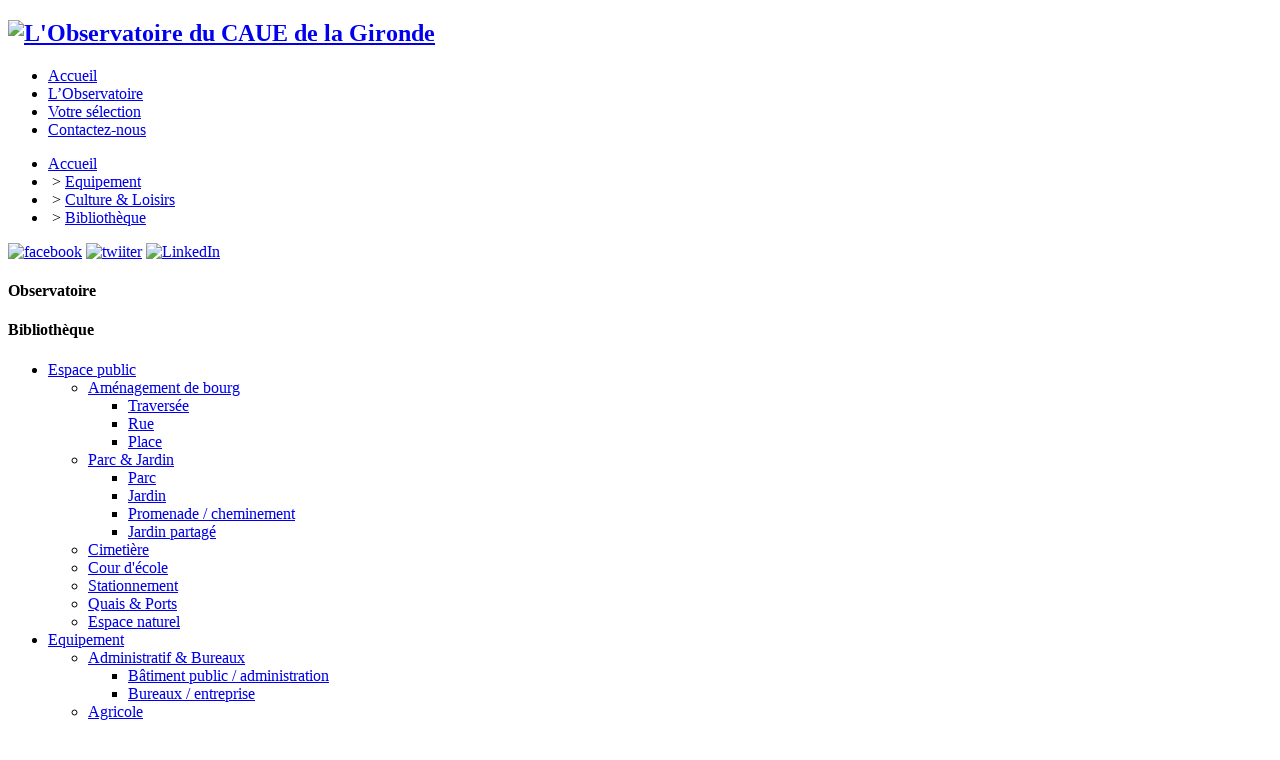

--- FILE ---
content_type: text/html; charset=UTF-8
request_url: https://observatoire-curiosite33.com/fr/1/6/64_Bibliotheque.html
body_size: 5194
content:
<!doctype html>
<html lang="fr" xmlns:og="http://ogp.me/ns#">
    <head>
        <meta http-equiv="Content-Type" content="text/html; charset=utf-8" />
        <title>Bibliothèque - L'Observatoire du CAUE de la Gironde</title>
        <meta name="Keywords" content="" />
        <meta name="Generator" content="LSCMS " />
        <meta name="Description" content=" L’Observatoire Curiosité vous permet de découvrir des réalisations exemplaires. Pour chaque projet recensé, le coût, la surface, le concepteur, des photos et un texte explicatif !" />
          	<meta name="viewport" content="width=device-width, initial-scale=1.0, maximum-scale=1.0,">
        <meta http-equiv="imagetoolbar" content="no" />
        <meta property="og:title" content="Bibliothèque - L'Observatoire du CAUE de la Gironde" />
	<meta property="og:type" content="website" />
	<meta property="og:url" content="https://observatoire-curiosite33.com/fr/1/6/64_Bibliotheque.html" />
        	<meta name="twitter:card" content="summary" />
	<meta name="twitter:title" content="Bibliothèque - L'Observatoire du CAUE de la Gironde">
	<meta name="twitter:url" content="https://observatoire-curiosite33.com/fr/1/6/64_Bibliotheque.html">
	<meta name="twitter:description" content=" L’Observatoire Curiosité vous permet de découvrir des réalisations exemplaires. Pour chaque projet recensé, le coût, la surface, le concepteur, des photos et un texte explicatif !">
			
                <script type="text/javascript">
            var taille_image_pop = 900;
            var img_pop_size = new Array();
            var ips = '960/750';
            img_pop_size = ips.split("/");
            var TEMPLATE = 'tpl0';
        </script>
        <script type="text/javascript" src="/inc/js/SuperClass.min.js"></script>
        <script type="text/javascript" src="/admin/inc/js/Form_utils.js"></script>
        <script type="text/javascript" src="/inc/js/Verif_form.min.js"></script>
        <script type="text/javascript" src="/inc/js/HTTP_request.min.js"></script>
        <script type="text/javascript" src="/inc/js/functions.min.js"></script>
        <script type="text/javascript" src="/inc/js/LSPop.min.js"></script>
        <script type="text/javascript" src="/inc/js/jquery/jquery.js"></script>
        <script type="text/javascript" src="/Templates/new_js.js"></script>
        <script type="text/javascript"  src="/inc/js/mobile.min.js"></script>
        <script type="text/javascript" src="/inc/modContact/js/scripts.min.js"></script>                                
        <script type="text/javascript">
            window.onload = function() {
                initimgclic();

            }
        </script>
        <!-- Matomo -->
<script>
  var _paq = window._paq = window._paq || [];
  /* tracker methods like "setCustomDimension" should be called before "trackPageView" */
  _paq.push(['trackPageView']);
  _paq.push(['enableLinkTracking']);
  (function() {
    var u="//matomo.lscms.fr/";
    _paq.push(['setTrackerUrl', u+'matomo.php']);
    _paq.push(['setSiteId', '4']);
    var d=document, g=d.createElement('script'), s=d.getElementsByTagName('script')[0];
    g.async=true; g.src=u+'matomo.js'; s.parentNode.insertBefore(g,s);
  })();
</script>
<!-- End Matomo Code -->                    <link rel="stylesheet" href="/Templates/tpl0/css/styles.css" />
                                     <link rel="stylesheet" href="/inc/modContact/css/styles.css"/>                                    </head><body>
            
    <section id="global" class="cat_6 ">
       
<a href="#topi" id="bout_haut"></a><a name="topi" id="topi"></a><header id="top">
<div class="soustop">
<h1><a href="/fr.html" title="L'Observatoire du CAUE de la Gironde"><img src="/Templates/tpl0/medias/logo.png" alt="L'Observatoire du CAUE de la Gironde"/></a></h1>
<a href="#" onclick="mMenu(); return false;" id="bout_nav">
<div class="menu_burger">
<div></div>
<div></div>
<div></div>
</div></a>
<ul id="menutop">
<li class="n1"><a  href="/fr.html" title="Accueil" class="mn_1"  onmouseover="viewsmtop(1);"><span>Accueil</span></a></li><li class="n1"><a  href="/fr/1/5/l-observatoire.html" title="L’Observatoire" class="mn_5"  onmouseover="viewsmtop(5);"><span>L’Observatoire</span></a></li><li class="n1"><a  href="/fr/1/8/ma-selection.html" title="Votre sélection" class="mn_8"  onmouseover="viewsmtop(8);"><span>Votre sélection</span></a></li><li class="n1"><a  href="/fr/1/3/Contactez-nous.html" title="Contactez-nous" class="mn_3"  onmouseover="viewsmtop(3);"><span>Contactez-nous</span></a></li>
</ul>
</header><nav id="ariane"><ul><li><a href="/fr.html" title="Accueil">Accueil</a></li><li>&nbsp;> <a href="/fr/1/6/24_Equipement.html">Equipement</a></li><li>&nbsp;> <a href="/fr/1/6/45_Culture-Loisirs.html">Culture & Loisirs</a></li><li>&nbsp;> <a href="/fr/1/6/64_Bibliotheque.html">Bibliothèque</a></li></ul></nav>
<div id="middle">
<nav class="bts_share">
<a target="_blank" title="facebook" href="http://www.facebook.com/sharer.php?u=http%3A%2F%2Fobservatoire-curiosite33.com%2Ffr%2F1%2F6%2F64_Bibliotheque.html"><img src="/Templates/tpl0/medias/share/in_facebook.png" alt="facebook" /></a>
<a target="_blank" title="twitter" href="http://twitter.com/share?url=http%3A%2F%2Fobservatoire-curiosite33.com%2Ffr%2F1%2F6%2F64_Bibliotheque.html&text= L’Observatoire Curiosité vous permet de découvrir des réalisations exemplaires. Pour chaque projet recensé, le coût, la surface, le concepteur, des photos et un texte explicatif !"><img src="/Templates/tpl0/medias/share/in_twitter.png" alt="twiiter" /></a>
<a target="_blank" title="LinkedIn" href="http://www.linkedin.com/cws/share?url=http%3A%2F%2Fobservatoire-curiosite33.com%2Ffr%2F1%2F6%2F64_Bibliotheque.html"><img src="/Templates/tpl0/medias/share/in_lkn.png" alt="LinkedIn" /></a>
</nav>


<section id="middleRight" class="middleRight100"><section id="contenu_page" class="cke_editable">

<h1>Observatoire</h1>


<div contenteditable="false">	<h1 class="">Bibliothèque</h1><div><div class="d_search">
   <ul class="niveau_0 "><li ><a href='/fr/1/6/25_Espace-public.html'>Espace public</a><span class="bt_types ferme" onclick="openUl(this);"></span><ul class="niveau_25 "><li ><a href='/fr/1/6/65_Amenagement-de-bourg.html'>Aménagement de bourg</a><span class="bt_types ferme" onclick="openUl(this);"></span><ul class="niveau_65 "><li ><a href='/fr/1/6/71_Traversee.html'>Traversée</a></li><li ><a href='/fr/1/6/72_Rue.html'>Rue</a></li><li ><a href='/fr/1/6/73_Place.html'>Place</a></li></ul></li><li ><a href='/fr/1/6/66_Parc-Jardin.html'>Parc & Jardin</a><span class="bt_types ferme" onclick="openUl(this);"></span><ul class="niveau_66 "><li ><a href='/fr/1/6/74_Parc.html'>Parc</a></li><li ><a href='/fr/1/6/75_Jardin.html'>Jardin</a></li><li ><a href='/fr/1/6/76_Promenade-cheminement.html'>Promenade / cheminement</a></li><li ><a href='/fr/1/6/77_Jardin-partage.html'>Jardin partagé</a></li></ul></li><li ><a href='/fr/1/6/67_Cimetiere.html'>Cimetière</a></li><li ><a href='/fr/1/6/83_Cour-d-ecole.html'>Cour d'école</a></li><li ><a href='/fr/1/6/68_Stationnement.html'>Stationnement</a></li><li ><a href='/fr/1/6/69_Quais-Ports.html'>Quais & Ports</a></li><li ><a href='/fr/1/6/70_Espace-naturel.html'>Espace naturel</a></li></ul></li><li class="actif"><a href='/fr/1/6/24_Equipement.html'>Equipement</a><span class="bt_types ouvert" onclick="openUl(this);"></span><ul class="niveau_24 actif"><li ><a href='/fr/1/6/38_Administratif-Bureaux.html'>Administratif & Bureaux</a><span class="bt_types ferme" onclick="openUl(this);"></span><ul class="niveau_38 "><li ><a href='/fr/1/6/46_Batiment-public-administration.html'>Bâtiment public / administration</a></li><li ><a href='/fr/1/6/47_Bureaux-entreprise.html'>Bureaux / entreprise</a></li></ul></li><li ><a href='/fr/1/6/39_Agricole.html'>Agricole</a><span class="bt_types ferme" onclick="openUl(this);"></span><ul class="niveau_39 "><li ><a href='/fr/1/6/48_Chais-viticoles.html'>Chais viticoles</a></li></ul></li><li ><a href='/fr/1/6/44_Commercial-Industriel.html'>Commercial & Industriel</a><span class="bt_types ferme" onclick="openUl(this);"></span><ul class="niveau_44 "><li ><a href='/fr/1/6/59_Commerce.html'>Commerce</a></li><li ><a href='/fr/1/6/60_Industrie.html'>Industrie</a></li><li ><a href='/fr/1/6/61_Zone-d-activite.html'>Zone d'activité</a></li></ul></li><li class="actif"><a href='/fr/1/6/45_Culture-Loisirs.html'>Culture & Loisirs</a><span class="bt_types ouvert" onclick="openUl(this);"></span><ul class="niveau_45 actif"><li ><a href='/fr/1/6/62_Tourisme.html'>Tourisme</a></li><li ><a href='/fr/1/6/63_Spectacle-salle-des-fetes.html'>Spectacle / salle des fêtes</a></li><li class="actif"><a href='/fr/1/6/64_Bibliotheque.html'>Bibliothèque</a></li></ul></li><li ><a href='/fr/1/6/40_Educatif.html'>Educatif</a><span class="bt_types ferme" onclick="openUl(this);"></span><ul class="niveau_40 "><li ><a href='/fr/1/6/49_Creche-accueil-periscolaire.html'>Crèche / accueil périscolaire</a></li><li ><a href='/fr/1/6/50_Ecole.html'>Ecole</a></li><li ><a href='/fr/1/6/51_College-et-lycee.html'>Collège et lycée</a></li><li ><a href='/fr/1/6/52_Universite.html'>Université</a></li></ul></li><li ><a href='/fr/1/6/42_Infrastructure.html'>Infrastructure</a><span class="bt_types ferme" onclick="openUl(this);"></span><ul class="niveau_42 "><li ><a href='/fr/1/6/57_Ouvrage-d-art.html'>Ouvrage d'art</a></li></ul></li><li ><a href='/fr/1/6/41_Sport-et-Sante.html'>Sport et Santé</a><span class="bt_types ferme" onclick="openUl(this);"></span><ul class="niveau_41 "><li ><a href='/fr/1/6/53_Salle-de-sport.html'>Salle de sport</a></li><li ><a href='/fr/1/6/54_Piscine.html'>Piscine</a></li><li ><a href='/fr/1/6/55_Plaine-des-sports-stade.html'>Plaine des sports / stade</a></li><li ><a href='/fr/1/6/56_Hospitalier-soins.html'>Hospitalier / soins</a></li></ul></li><li ><a href='/fr/1/6/43_Cultuel.html'>Cultuel</a><span class="bt_types ferme" onclick="openUl(this);"></span><ul class="niveau_43 "><li ><a href='/fr/1/6/58_Eglises.html'>Eglises</a></li></ul></li></ul></li><li ><a href='/fr/1/6/23_Habitat.html'>Habitat</a><span class="bt_types ferme" onclick="openUl(this);"></span><ul class="niveau_23 "><li ><a href='/fr/1/6/26_Individuel.html'>Individuel</a><span class="bt_types ferme" onclick="openUl(this);"></span><ul class="niveau_26 "><li ><a href='/fr/1/6/28_Neuf.html'>Neuf</a></li><li ><a href='/fr/1/6/29_Renovation.html'>Rénovation</a></li><li ><a href='/fr/1/6/30_Extension.html'>Extension</a></li><li ><a href='/fr/1/6/31_Surelevation.html'>Surélévation</a></li><li ><a href='/fr/1/6/84_Appartement.html'>Appartement</a></li></ul></li><li ><a href='/fr/1/6/27_Collectif-et-Semi-collectif.html'>Collectif et Semi-collectif</a><span class="bt_types ferme" onclick="openUl(this);"></span><ul class="niveau_27 "><li ><a href='/fr/1/6/32_Neuf.html'>Neuf</a></li><li ><a href='/fr/1/6/33_Renovation.html'>Rénovation</a></li></ul></li><li ><a href='/fr/1/6/34_Quartier-et-operation-d-amenagement.html'>Quartier et opération d'aménagement</a><span class="bt_types ferme" onclick="openUl(this);"></span><ul class="niveau_34 "><li ><a href='/fr/1/6/81_Rural.html'>Rural</a></li><li ><a href='/fr/1/6/80_Urbain.html'>Urbain</a></li><li ><a href='/fr/1/6/82_Metropolitain.html'>Métropolitain</a></li></ul></li></ul></li></ul><form action="" id="f_search" method="post">
    <input type="search" id="o_search" placeholder="Recherche par mot-clé"/>
    <ul id="l_search"></ul>

</form>

<script>


    $("#o_search").keyup(function () {
        var str = $(this).val();
        if (str.length > 2) {
            $.ajax({
                type: "POST",
                data: "str=" + str,
                url: "/inc/observatoire/search.php",
                success: function (msg) {
                    $('#l_search').css("display", "block");
                    $('#l_search').html(msg);
                }
            });

        } else {
            $('#l_search').css("display", "none");
        }
    });
    /**
     * Comment
     */
    function setTag(url, str) {
        $("#f_search").attr("action", url);
        $('#l_search').css("display", "none");
        $("#o_search").val(str);
    }
    function openUl(t) {
        //console.log($(t).parent().find("ul").first().css("display"));
        if ($(t).parent().find("ul").first().css("display") == 'block') {
            $(t).parent().find("ul").first().css("display", "none");
            $(t).removeClass("ouvert");
            $(t).addClass("ferme");
        } else {
            $(t).parent().find("ul").first().css("display", "block");
            $(t).removeClass("ferme");
            $(t).addClass("ouvert");
        }
    }

</script>
<form action="" id="fc_search" method="post">
    <input type="search" id="c_search" placeholder="Recherche par lieu"/>
    <ul id="lc_search"></ul>

</form>
<script>
    $("#c_search").keyup(function () {
        var str = $(this).val();
        if (str.length > 2) {
            $.ajax({
                type: "POST",
                data: "str=" + str,
                url: "/inc/observatoire/search_insee.php",
                success: function (msg) {
                    $('#lc_search').css("display", "block");
                    $('#lc_search').html(msg);
                }
            });

        } else {
            $('#l_search').css("display", "none");
        }
    });


</script> </div><section class="list_obs"><article><a class="voir02" href="/fr/1/7/14670_Bibliotheque-municipale.html"><img src="/inc/php/image.php?image=0343483001754399635.jpg&L=380&H=360" alt="Bibliothèque municipale"/></a><div class="info"><h2>Saint-Sulpice-de-Faleyrens</h2><h3>Bibliothèque municipale</h3><p class="date_real">Date de réalisation : 2019</p><div class="plus">Cette bibliothèque communale propose une réinterprétation subtile des formes traditionnelles.

Le...</div><a class="voir" href="/fr/1/7/14670_Bibliotheque-municipale.html">+</a></div></article><article><a class="voir02" href="/fr/1/7/14358_Mediatheque-La-Source.html"><img src="/inc/php/image.php?image=0024796001689762303.jpg&L=380&H=360" alt="Médiathèque La Source"/></a><div class="info"><h2>Le Bouscat</h2><h3>Médiathèque La Source</h3><p class="date_real">Date de réalisation : 2015</p><div class="plus">Cette médiathèque, au delà d&#39;être un bâtiment signal,  recrée un cœur de ville.

La nouvelle...</div><a class="voir" href="/fr/1/7/14358_Mediatheque-La-Source.html">+</a></div></article><article><a class="voir02" href="/fr/1/7/14217_Bibliotheque-de-Cauderan.html"><img src="/inc/php/image.php?image=0736879001689760845.jpg&L=380&H=360" alt="Bibliothèque de Caudéran"/></a><div class="info"><h2>Bordeaux</h2><h3>Bibliothèque de Caudéran</h3><p class="date_real">Date de réalisation : 2019</p><div class="plus">Une bibliothèque qui offre des espaces lumineux, à la fois amples et plus intimes.

Elle...</div><a class="voir" href="/fr/1/7/14217_Bibliotheque-de-Cauderan.html">+</a></div></article><article><a class="voir02" href="/fr/1/7/9561_Ancienne-biblioth-egrave-que-municipale.html"><img src="/inc/php/image.php?image=0433658001600681582.jpg&L=380&H=360" alt="Ancienne biblioth&egrave;que municipale"/></a><div class="info"><h2>Le Bouscat</h2><h3>Ancienne biblioth&egrave;que municipale</h3><p class="date_real">Date de réalisation : 1928</p><div class="plus">La fantaisie (mesurée) des ornementations de la façade Art Déco blanche et jaune devait servir...</div><a class="voir" href="/fr/1/7/9561_Ancienne-biblioth-egrave-que-municipale.html">+</a></div></article><article><a class="voir02" href="/fr/1/7/6833_M-eacute-diath-egrave-que-municipale-de-Lanton.html"><img src="/inc/php/image.php?image=0422642001600681865.jpg&L=380&H=360" alt="M&eacute;diath&egrave;que municipale de Lanton"/></a><div class="info"><h2>Lanton</h2><h3>M&eacute;diath&egrave;que municipale de Lanton</h3><p class="date_real">Date de réalisation : 2008</p><div class="plus">Afin de recréer une centralité à la commune, une vaste opération d&#39;aménagement a été...</div><a class="voir" href="/fr/1/7/6833_M-eacute-diath-egrave-que-municipale-de-Lanton.html">+</a></div></article><article><a class="voir02" href="/fr/1/7/6066_M-eacute-diath-egrave-que-Jacques-Ellul.html"><img src="/inc/php/image.php?image=0390260001600681993.jpg&L=380&H=360" alt="M&eacute;diath&egrave;que Jacques Ellul"/></a><div class="info"><h2>Pessac</h2><h3>M&eacute;diath&egrave;que Jacques Ellul</h3><p class="date_real">Date de réalisation : 2000</p><div class="plus">Construite sur le site de l&#39;ancien château viticole de Camponac aujourd&#39;hui situé dans un parc...</div><a class="voir" href="/fr/1/7/6066_M-eacute-diath-egrave-que-Jacques-Ellul.html">+</a></div></article><article><a class="voir02" href="/fr/1/7/6047_M-eacute-diath-egrave-que-Dani-egrave-le-Mitterrand.html"><img src="/inc/php/image.php?image=0935921001600682104.jpg&L=380&H=360" alt="M&eacute;diath&egrave;que Dani&egrave;le Mitterrand"/></a><div class="info"><h2>Saint-Ciers-sur-Gironde</h2><h3>M&eacute;diath&egrave;que Dani&egrave;le Mitterrand</h3><p class="date_real">Date de réalisation : 2004</p><div class="plus">Un paquebot de verre et d&#39;acier corten fait face à la mairie, petit manoir aux allures solennelles,...</div><a class="voir" href="/fr/1/7/6047_M-eacute-diath-egrave-que-Dani-egrave-le-Mitterrand.html">+</a></div></article><article><a class="voir02" href="/fr/1/7/3519_Centre-D-eacute-partemental-de-Documentation-P-eacute-dagogique.html"><img src="/inc/php/image.php?image=0183815001605181477.jpg&L=380&H=360" alt="Centre D&eacute;partemental de Documentation P&eacute;dagogique"/></a><div class="info"><h2>M&eacute;rignac</h2><h3>Centre D&eacute;partemental de Documentation P&eacute;dagogique</h3><p class="date_real">Date de réalisation : 1986</p><div class="plus">Observer l&#39;existant :

En hiérarchisant dans ce boisement de châtaigniers (avec l&#39;aide...</div><a class="voir" href="/fr/1/7/3519_Centre-D-eacute-partemental-de-Documentation-P-eacute-dagogique.html">+</a></div></article></section></div>

<script>
    $("#o_search").keyup(function () {
        var str = $(this).val();
        if (str.length > 2) {
            $.ajax({
                type: "POST",
                data: "str=" + str,
                url: "/inc/observatoire/search.php",
                success: function (msg) {
                    $('#l_search').css("display", "block");
                    $('#l_search').html(msg);
                }
            });

        } else {
            $('#l_search').css("display", "none");
        }
    });
    /**
     * Comment
     */
    function setTag(url, str) {
        $("#f_search").attr("action", url);
        $('#l_search').css("display", "none");
        $("#o_search").val(str);
    }
    function openUl(t) {
        //console.log($(t).parent().find("ul").first().css("display"));
        if ($(t).parent().find("ul").first().css("display") == 'block') {
            $(t).parent().find("ul").first().css("display", "none");
            $(t).removeClass("ouvert");
            $(t).addClass("ferme");
        } else {
            $(t).parent().find("ul").first().css("display", "block");
            $(t).removeClass("ferme");
            $(t).addClass("ouvert");
        }
    }

</script></div>


</section></section>
</div>
<footer id="bottom">
<div class="sousbottom">
<div class="basgauche">
<div>
<p><img alt="Observatoire Curiosité" src="https://www.observatoire-curiosite33.com/images/0555651001597729077.png" /></p>

<p><img alt="" src="https://www.observatoire-curiosite33.com/images/0884782001597729134.png" style="float: left;" />La Gironde en un clin d&rsquo;oeil<br />
<span><a href="https://www.observatoire-curiosite33.com/fr/1/3/Contactez-nous.html">Signalez une r&eacute;alisation</a></span></p>
</div>
</div>

<section id="piedepage"><p style="text-align: center;"><img alt="CAUE de la Gironde" src="https://www.observatoire-curiosite33.com/images/0980145001597678463.png" /></p><p style="text-align: center;">283 rue d&rsquo;Ornano - 33000 Bordeaux</p><p style="text-align: center;">Tel : 05 56 97 81 89</p><p style="text-align: center;"><a href="https://www.cauegironde.com">www.cauegironde.com</a></p></section>
<div class="basdroit">
<p style="text-align: center;"><a class='nobackground' href="https://www.caue-observatoire.fr/" target="_blank"><img alt="Observatoire des CAUE" src="https://www.observatoire-curiosite33.com/images/0601523001662644810.jpg" style="height: 49px; width: 240px;" /></a></p>

<p style="text-align: center;">D&eacute;couvrez des r&eacute;alisations dans la<br />
France enti&egrave;re</p>
</div>

</div>
<nav><ul id="menubottomb"><li class="mbot_3"><a href="/fr/1/3/Contactez-nous.html" title="Contactez-nous">Contactez-nous </a></li><li  class="mbot_2"><a href="/fr/1/2/Mentions-legales.html" title="Mentions légales">Mentions légales</a></li><li><a href="/fr/1/4/Confidentialite.html" title="MENU_ITEM_TITRE@4">Confidentialité</a></li></ul></nav>
</footer>
<div class="bas_print">
<p><img alt="CAUE Gironde" src="https://www.observatoire-curiosite33.com/images/0917031001598371066.png" /></p>

<p>283 rue d&rsquo;Ornano - 33000 Bordeaux<br />
T&eacute;l. : 05 56 97 81 89<br />
www.cauegironde.com</p>
</div>

  
<script type="text/javascript">

</script>    </section><!-- end global-->
    <script type="text/javascript" src="/inc/js/end_js.min.js"></script>
   

    
    
</body>
</html>
